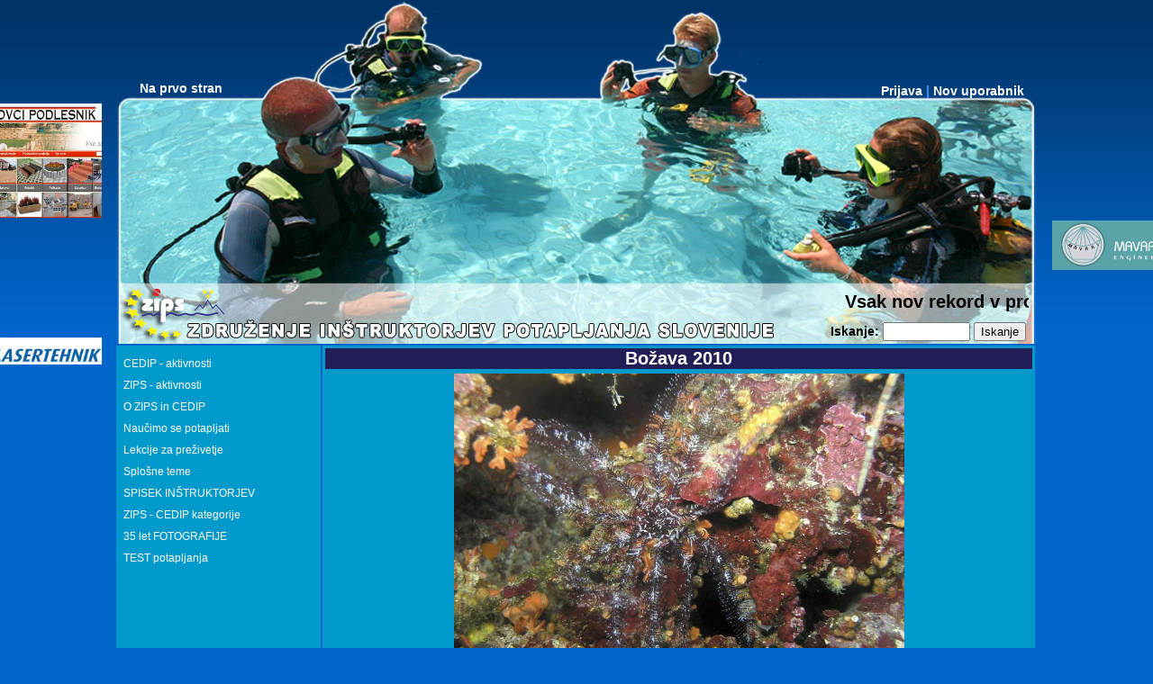

--- FILE ---
content_type: text/html
request_url: https://zips.si/?module=gallery&picture=467
body_size: 6314
content:
<!DOCTYPE html PUBLIC "-//W3C//DTD XHTML 1.0 Transitional//EN" "http://www.w3.org/TR/xhtml1/DTD/xhtml1-transitional.dtd">
<html xmlns="http://www.w3.org/1999/xhtml" xml:lang="si-SI" lang="si-SI">
<head>
<title>ZIPS.si</title>
	<meta http-equiv="Content-Type" content="text/html; charset=utf-8" />
	<meta name="Keywords" content="" />
	<meta name="Description" content="" />
	<meta name="Copyright" content="StudioNP.net" />
	
	<script type="text/javascript" src="http://ajax.googleapis.com/ajax/libs/jquery/1/jquery.min.js"></script>
	<script type="text/javascript" src="js/jquery.marquee.js"></script>
		<script type="text/javascript" src="tinymce/tiny_mce.js"></script>	
	<script type="text/javascript" src="js/tinymceInit.js"></script>
	<script type="text/javascript" src="js/main.js"></script>
		<link href="styles/main.css" rel="stylesheet" type="text/css" />
</head>

<body>
<!--<div id="loading">&nbsp;<img src="img/loading.gif" alt="Nalagam..." />&nbsp;Nalagam...&nbsp;</div>-->

<div align="center" style="position: relative; top: -36px;">
  <table width="1020" border="0" cellspacing="0" cellpadding="0">
    <tr>
    	<td>
	     	<td width="0px">
				<div style="position: fixed; top: 115px">
					<div style="position: relative; left: -1190px">
						<a href="http://www.tlakovec.si/"><img src="files/ads/1291792078.9559_ScreenShot008.jpg" width="150" alt="oglas" /></a>
					</div>
				</div>
				<div style="position: fixed; top: 115px">
					<div style="position: relative; left: 15px">
						
					</div>
				</div>
				
				<div style="position: fixed; top: 245px">
					<div style="position: relative; left: -1190px">
						
					</div>
				</div>
				<div style="position: fixed; top: 245px">
					<div style="position: relative; left: 15px">
						<a href="https://www.mavari.si/"><img src="files/ads/1763132343.7855_Screen Shot 11-14-25 at 03.55 PM.PNG" width="150" alt="oglas" /></a>
					</div>
				</div>
	
				<div style="position: fixed; top: 375px">
					<div style="position: relative; left: -1190px">
						<a href="http://www.lasertehnik.si/"><img src="files/ads/1512845340.1138_ScreenShot182 b.jpg" width="150" alt="oglas" /></a>
					</div>
				</div>
				<div style="position: fixed; top: 375px">
					<div style="position: relative; left: 15px">
						
					</div>
				</div>
				<div style="position: fixed; top: 505px">
					<div style="position: relative; left: -1190px">
						
					</div>
				</div>
				<div style="position: fixed; top: 505px">
					<div style="position: relative; left: 15px">
						
					</div>
				</div>
			</td>
    	</td>
    </tr>
    <tr>
      <td>
      	<form name="form_top1" action="" method="post">
	  				
	  		<div style="position: relative; top: 169px; left: 760px;" class="login_form"><a href="?module=users&action=login">Prijava</a>  | <a href="?module=users&action=register">Nov uporabnik</a></div>
	  		  	
	  	<div style="position: relative; top: 150px; left: 10px;" class="home"><a href="index.php">Na prvo stran</a></div>
	  	
	  	</form>
	  	<div align="left" style="position: relative; top: 368px; left: 120px; color: #000000; font-weight: bold; font-size: 20px; width: 600px;"><marquee behavior="scroll" scrollamount="6" direction="left" width="895">Vsak nov rekord v prostem potapljanju premakne mejo varnega potopa bližje potencialni resni poškodbi.</marquee></div>
	  	<div align="left" style="position: relative; top: 379px; left: 795px; color: #000000; font-weight: bold; font-size: 14px; width: 240px;">
		  	<form action="index.php?module=search" method="POST">
				Iskanje: <input name="search_keywords" type="text" size="10" maxlength="20" /> <input name="search_submit" type="submit" size="10" value="Iskanje" />
			</form>
	  	</div>

		<div align="center"><a href="index.php"><img src="images/Banner.jpg" width="1020" height="382" /></a></div>
      </td>
    </tr><tr>
	<td align="center" width="1020px">
		<table width="1026px" border="0" align="left" cellpadding="3" cellspacing="2">
	      	<tr>
				<td width="100px" align="left" valign="top" bgcolor="#0099CC">
	<div id="menu" style="width: 220px;">
														<div style="padding-left: 00px; margin: 10px 0 5px 0;">
								<a href="?id=0"> </a>
								</div>
																	<div style="margin: 10px 0 5px 5px;">
								<a href="?id=117"> CEDIP - aktivnosti</a>
								</div>
																	<div style="margin: 10px 0 5px 5px;">
								<a href="?id=118"> ZIPS - aktivnosti</a>
								</div>
																	<div style="margin: 10px 0 5px 5px;">
								<a href="?id=114"> O ZIPS in CEDIP</a>
								</div>
																	<div style="margin: 10px 0 5px 5px;">
								<a href="?id=116"> Naučimo se potapljati</a>
								</div>
																	<div style="margin: 10px 0 5px 5px;">
								<a href="?id=436"> Lekcije za preživetje</a>
								</div>
																	<div style="margin: 10px 0 5px 5px;">
								<a href="?id=154"> Splošne teme</a>
								</div>
																	<div style="margin: 10px 0 5px 5px;">
								<a href="?id=435"> SPISEK INŠTRUKTORJEV</a>
								</div>
																	<div style="margin: 10px 0 5px 5px;">
								<a href="?id=466"> ZIPS - CEDIP kategorije</a>
								</div>
																	<div style="margin: 10px 0 5px 5px;">
								<a href="?id=484"> 35 let FOTOGRAFIJE</a>
								</div>
																	<div style="margin: 10px 0 5px 5px;">
								<a href="?id=479"> TEST potapljanja</a>
								</div>
						</div>
</td>			</td>

			<td width="780px" align="center" valign="top" bgcolor="#0099CC">
				<div style="width: 300px;"></div>
					<div id="content">
					<div class="title">
				Božava 2010
			</div>
				<div class="content"><a href="files/img_orig/1273859959.1749.jpg"><img width="500px" src="files/img_orig/1273859959.1749.jpg" /></a></div>
		<hr style="width: 100%; background-color: #FFFFFF; border: 0; height: 2px;" />
		<div class="details" style="clear: both;">
			<span style="float: left;">Objavljeno: 14.5.2010 @ 19:59:19</span>
			<span style="float: right;">Avtor: Plibi</span>
		</div>
		<hr style="width: 100%; background-color: #FFFFFF; border: 0; height: 2px;" />
					<br />
									</div>
			</td>
					</tr>
<tr>
	<td align="center" colspan="3">
		<div id="footer">
			<div style="float: right;"></div>
			<div style="position: relative; float: left">&copy; ZIPS 2008&nbsp;</div>
		</div>
	</td>
<tr>
</table>
</body>
</html>

--- FILE ---
content_type: text/css
request_url: https://zips.si/styles/main.css
body_size: 6325
content:
body {
	background-color: #0066CC;
	background-image: url(/images/bkgr.jpg);
	background-repeat: repeat-x;
	margin-top: -40px;
}

body,td,th {
	font-family: Verdana, Arial, Helvetica, sans-serif;
	font-size: 12px;
	color: #FFFFFF;
}

div#dodatnaPoljaClanstvo {
	display: none;
}

.news-frame {
	background-attachment: fixed;
	background-image: url(images/Frame.png);
	background-repeat: no-repeat;
	background-position: center center;
	padding: 50px;
}

div.login_form {
	position: relative;
	left: 760px;
	top: 145px;
	width: 250px;
	text-align: right;
	font-size: 14px;
	font-weight: bold;
	color: #3399FF;
}

div.login_form a {
	color: #FFFFFF;
	text-decoration: none;
}

div.login_form a:visited {
	color: #FFFFFF;
}

div.login_form a:hover {
	color: #0066CC;
}

div.home {
	position: relative;
	left: 5px;
	top: 130px;
	width: 110px;
	text-align: right;
	font-size: 14px;
	font-weight: bold;
	color: #3399FF;
}

div.home a {
	color: #FFFFFF;
	text-decoration: none;
}

div.home a:visited {
	color: #FFFFFF;
}

div.home a:hover {
	color: #0066CC;
}

div.new_user {
	font-size: 14px;
	font-weight: bold;
}

div.new_user a {
	color: #FFFFFF;
	text-decoration: none;
}

div.new_user a:visited {
	color: #FFFFFF;
}

div.new_user a:hover {
	color: #0066CC;
}

img {
	border: 0px;
}

p {
	margin: 0px;
}

div#loading {
	font-weight: bold;
	font-size: 15px;
	background-color: #FFFFFF;
	opacity: 0.70;
	-moz-opacity: 0.70;
	filter:alpha(opacity=70);
	position: absolute;
	top: 0px;
	left: 0px
}

#menu {
	color: #FFFFFF;
	font-size: 12px;
}

#menu a {
	color: #FFFFFF;
	text-decoration: none;
}

#menu div.main {
	font-weight: bold;
	font-size: 15px;
	text-align: left;
	color: #000000;
}

#menu div.sub {
	font-size: 12px;
}

#admin_menu {
	padding-bottom: 5px;
	background-color: #22AACC;
	color: #FFFFFF;
}

#admin_menu div.title {
	font-weight: bold;
	background-color: #33BBDD;
	padding: 5px;
	color: #FFFFFF;
	text-align: left;
}

#admin_menu div.list {
	font-weight: lighter;
	text-align: left;
}

#admin_menu div.list a{
	font-weight: lighter;
	text-align: center;
	color: #FFFFFF;
	text-decoration: none;
}

#partners {
	margin: 10px;
	background-color: #211E86;
	color: #FFFFFF;
}

#partners div.title {
	font-weight: bold;
	background-color: #9DACD7;
	padding: 5px;
	color: #FFFFFF;
	text-align: left;
}

#partners div.list {
	font-weight: lighter;
	padding: 10px;
	text-align: center;
}

#organization {
	color: #FFFFFF;
	float: right;
	text-align: right;
	margin-right: 25px;
}

#organization a{
	color: #FFFFFF;
	text-decoration: none;
}

#quotes {
	width: 250px;
	border: dotted #97A6D0;
	word-wrap: break-word;
	color: #FFFFFF;
	font-size: 13px;
	float: right;
	background-color: #281D62;
	padding: 5px;
	margin: 20px 65px 0 70px;
}

#quotes a{
	color: #FFFFFF;
	text-decoration: none;
}

#lang_menu {
	position: relative;
}

#lang_menu a {
	text-align: center;
	text-decoration: none;
	padding: 0 13px 0 12px;
	font-weight: bold;
	color: #000000;
	background-color: #33BBDD;
}

#content {
}

#content .instructions {
	font-size: 12px;
}

#content div.title {
	background-color: #211E55;
	color: #FFFFFF;
	font-weight: bold;
	font-size: 20px;
	margin-bottom: 5px;
}

#content div.content {
	font-size: 13px;
	padding: 0px 5px 0px 5px;
}

#content div.notice {
	width: 300px;
	margin: 5px;
	border: thin double #777777;
	background-color: #AAAAAA;
}

#content div.details {
	color: #000000;
	height: 20px;
	margin: -8px 0 -8px 0;
	padding: 0 5px 0 5px;
	font-size: 13px;
	background-color: #3486C0;
}

#content div.comment {
	text-align: left;
	background-color: #BDCCF7;
}

#content div.comment_details {
	font-size: 13px;
	margin-bottom: 10px;
	padding: 0 5px 0 5px;
	height: 20px;
	background-color: #9DACD7;
}

#content div.news_title {
	text-align: left;
	margin-left: 5px;
	color: #FFFFFF;
	font-weight: bold;
	font-size: 30px;
	text-align: left;
}

#content div.news_title a {
	text-align: left;
	color: #FFFFFF;
	text-decoration: none;
	font-size: 30px;
	text-align: center;
}

#content div.news {
	text-align: left;
}

#content div.news_details {
	font-size: 13px;
	margin-bottom: 10px;
	padding: 0 5px 0 5px;
	height: 20px;
	background-color: #9DACD7;
}

#login {
	background-color: #22AACC;
	color: #FFFFFF;
}

#login div.title {
	font-weight: bold;
	background-color: #33BBDD;
	padding: 5px;
	height: 20px;
	color: #FFFFFF;
	text-align: left;
}

#login div.form {
	margin: 3px;
	font-weight: lighter;
	font-size: 14px;
}

#news_menu {
	padding-bottom: 5px;
	background-color: #22AACC;
	color: #FFFFFF;
}

#news_menu a {
	color: #FFFFFF;
	text-decoration: none;
}

#news_menu span.date {
	font-size: 10px;
}

#news_menu div.title {
	font-weight: bold;
	background-color: #33BBDD;
	padding: 5px;
	color: #FFFFFF;
	text-align: left;
}

#news_menu span.title {
	font-weight: bold;
}

#news_menu div.list {
	font-weight: lighter;
	font-size: 14px;
	text-align: right;
}


#topics_menu {
	padding-bottom: 5px;
	background-color: #22AACC;
	color: #FFFFFF;
}

#topics_menu a {
	color: #FFFFFF;
	text-decoration: none;
}

#topics_menu div.list {
	font-weight: lighter;
	font-size: 14px;
	text-align: right;
}

#topics_menu div.title {
	font-weight: bold;
	background-color: #33BBDD;
	padding: 5px;
	color: #FFFFFF;
}

#users_menu {
	padding-bottom: 5px;
	background-color: #22AACC;
	color: #FFFFFF;
}

#users_menu a {
	color: #FFFFFF;
	text-decoration: none;
}

#users_menu div.list {
	font-weight: lighter;
	font-size: 14px;
	text-align: right;
}

#users_menu div.title {
	font-weight: bold;
	background-color: #33BBDD;
	padding: 5px;
	color: #FFFFFF;
}

#gallery_menu {
	padding-bottom: 5px;
	color: #FFFFFF;
}

#gallery_menu a {
	color: #FFFFFF;
	text-decoration: none;
}

#gallery_menu div.title {
	font-weight: bold;
	background-color: #33BBDD;
	padding: 5px;
	color: #FFFFFF;
	text-align: left;
}

#footer {
	text-align: center;
	clear: both;
	color: #FFFFFF;
	height: 17px;
	width: 1000px;
	font-size: 12px;
}

#footer a {
	color: #FFFFFF;
	text-decoration: none;
}

.img_box {
	 background-color: #3486C0;
}

/* rotator oglasov */
/* rotator in-page placement */
    div.rotator {
	position:relative;
	left: -30px;
	margin-left: 0px;
	display: none;
}
/* rotator css */
	div.rotator ul li {
	position:absolute;
	list-style: none;
}
/* rotator image style */	
	div.rotator ul li img {
	border:1px solid #ccc;
	padding: 4px;
	background: #FFF;
}
    div.rotator ul li.show {
	z-index:500
}

--- FILE ---
content_type: text/javascript
request_url: https://zips.si/js/tinymceInit.js
body_size: 1670
content:
tinyMCE.init({
	// General options
	language : "sl",
	elements : "simple",
	mode : "textareas",
	editor_selector : "simple",
	theme : "advanced",
	plugins : "safari,advlink,emotions,insertdatetime,contextmenu,xhtmlxtras",

	// Theme options
	theme_advanced_buttons1 : "bold,italic,underline,|,bullist,numlist,|,link,unlink,|,forecolor,backcolor,|,sub,sup,|,charmap,emotions",
	theme_advanced_buttons2 : "",
	theme_advanced_buttons3 : "",
	theme_advanced_toolbar_location : "top",
	theme_advanced_toolbar_align : "left",
	theme_advanced_statusbar_location : "bottom",
	theme_advanced_resizing : false
});

tinyMCE.init({
	// General options
	language : "sl",
	elements : "advanced",
	mode : "textareas",
	editor_selector : "advanced",
	theme : "advanced",
	plugins : "safari,pagebreak,layer,table,advhr,advimage,advlink,emotions,inlinepopups,insertdatetime,media,contextmenu,paste,directionality,fullscreen,visualchars,nonbreaking,xhtmlxtras",
	paste_data_images: true,
	// Theme options
	theme_advanced_buttons1 : "bold,italic,underline,strikethrough,|,justifyleft,justifycenter,justifyright,justifyfull,formatselect,fontselect,fontsizeselectcut,copy,paste,pastetext,pasteword,bullist,numlist,|,outdent,indent,blockquote",
	theme_advanced_buttons2 : "fullscreen,|,link,unlink,image,insertdate,inserttime,preview,|,forecolor,backcolor,|,tablecontrols,|,hr,removeformat,visualaid",
	theme_advanced_buttons3 : "undo,redo,|,sub,sup,|,charmap,emotions,media,advhr,|,ltr,rtl,|,insertlayer,moveforward,movebackward,absolute,|,cite,abbr,acronym,del,ins,attribs,|,visualchars,nonbreaking,pagebreak",
	theme_advanced_toolbar_location : "top",
	theme_advanced_toolbar_align : "left",
	theme_advanced_statusbar_location : "bottom",
	theme_advanced_resizing : true
});